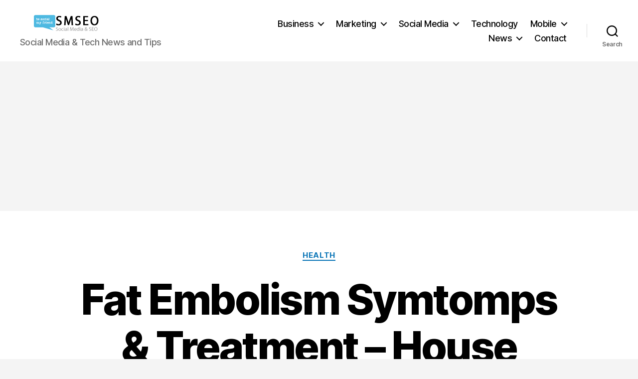

--- FILE ---
content_type: text/html; charset=UTF-8
request_url: https://socialmediaseo.net/2010/05/18/fat-embolism-symtomps-treatment/
body_size: 12443
content:
<!DOCTYPE html>

<html class="no-js" lang="en-US" prefix="og: https://ogp.me/ns#">

	<head>

		<meta charset="UTF-8">
		<meta name="viewport" content="width=device-width, initial-scale=1.0" >

		<link rel="profile" href="https://gmpg.org/xfn/11">

		
<!-- Search Engine Optimization by Rank Math PRO - https://rankmath.com/ -->
<link media="all" href="https://socialmediaseo.net/wp-content/cache/autoptimize/css/autoptimize_3a78c18b27a1e413d3618e9383499089.css" rel="stylesheet"><link media="print" href="https://socialmediaseo.net/wp-content/cache/autoptimize/css/autoptimize_f8b91b0e60520b6787c8a6b117d6f2d2.css" rel="stylesheet"><title>Fat Embolism Symtomps &amp; Treatment - House Finale Season | SMSEO</title>
<meta name="description" content="Fat Embolism Symtomps - Fat embolism is an unexplained term mention in the final season of House TV Show. Before we talk about fat embolism symtomps, lets"/>
<meta name="robots" content="follow, index, max-snippet:-1, max-video-preview:-1, max-image-preview:large"/>
<link rel="canonical" href="https://socialmediaseo.net/2010/05/18/fat-embolism-symtomps-treatment/" />
<meta property="og:locale" content="en_US" />
<meta property="og:type" content="article" />
<meta property="og:title" content="Fat Embolism Symtomps &amp; Treatment - House Finale Season | SMSEO" />
<meta property="og:description" content="Fat Embolism Symtomps - Fat embolism is an unexplained term mention in the final season of House TV Show. Before we talk about fat embolism symtomps, lets" />
<meta property="og:url" content="https://socialmediaseo.net/2010/05/18/fat-embolism-symtomps-treatment/" />
<meta property="og:site_name" content="Social Media SEO" />
<meta property="article:publisher" content="https://www.facebook.com/Social.Media.SEO.Blog/" />
<meta property="article:tag" content="tv" />
<meta property="article:section" content="Health" />
<meta property="og:updated_time" content="2019-02-19T20:43:58-05:00" />
<meta property="og:image" content="https://socialmediaseo.net/wp-content/uploads/2010/05/Fat-embolism-information-300x225.jpg" />
<meta property="og:image:secure_url" content="https://socialmediaseo.net/wp-content/uploads/2010/05/Fat-embolism-information-300x225.jpg" />
<meta property="og:image:alt" content="Fat Embolism Symtomps &amp; Treatment &#8211; House Finale Season" />
<meta property="article:published_time" content="2010-05-18T08:13:19-04:00" />
<meta property="article:modified_time" content="2019-02-19T20:43:58-05:00" />
<meta name="twitter:card" content="summary_large_image" />
<meta name="twitter:title" content="Fat Embolism Symtomps &amp; Treatment - House Finale Season | SMSEO" />
<meta name="twitter:description" content="Fat Embolism Symtomps - Fat embolism is an unexplained term mention in the final season of House TV Show. Before we talk about fat embolism symtomps, lets" />
<meta name="twitter:site" content="@SocialMedia_SEO" />
<meta name="twitter:creator" content="@SocialMedia_SEO" />
<meta name="twitter:image" content="https://socialmediaseo.net/wp-content/uploads/2010/05/Fat-embolism-information-300x225.jpg" />
<meta name="twitter:label1" content="Written by" />
<meta name="twitter:data1" content="SMSEO" />
<meta name="twitter:label2" content="Time to read" />
<meta name="twitter:data2" content="1 minute" />
<script type="application/ld+json" class="rank-math-schema-pro">{"@context":"https://schema.org","@graph":[{"@type":["NewsMediaOrganization","Organization"],"@id":"https://socialmediaseo.net/#organization","name":"Social Media &amp; SEO News","url":"https://socialmediaseo.net","sameAs":["https://www.facebook.com/Social.Media.SEO.Blog/","https://twitter.com/SocialMedia_SEO"],"logo":{"@type":"ImageObject","@id":"https://socialmediaseo.net/#logo","url":"https://socialmediaseo.net/wp-content/uploads/2018/01/social-media-seo-logo-amp.png","contentUrl":"https://socialmediaseo.net/wp-content/uploads/2018/01/social-media-seo-logo-amp.png","caption":"Social Media SEO","inLanguage":"en-US","width":"190","height":"36"}},{"@type":"WebSite","@id":"https://socialmediaseo.net/#website","url":"https://socialmediaseo.net","name":"Social Media SEO","publisher":{"@id":"https://socialmediaseo.net/#organization"},"inLanguage":"en-US"},{"@type":"ImageObject","@id":"https://socialmediaseo.net/wp-content/uploads/2010/05/Fat-embolism-information-300x225.jpg","url":"https://socialmediaseo.net/wp-content/uploads/2010/05/Fat-embolism-information-300x225.jpg","width":"200","height":"200","inLanguage":"en-US"},{"@type":"WebPage","@id":"https://socialmediaseo.net/2010/05/18/fat-embolism-symtomps-treatment/#webpage","url":"https://socialmediaseo.net/2010/05/18/fat-embolism-symtomps-treatment/","name":"Fat Embolism Symtomps &amp; Treatment - House Finale Season | SMSEO","datePublished":"2010-05-18T08:13:19-04:00","dateModified":"2019-02-19T20:43:58-05:00","isPartOf":{"@id":"https://socialmediaseo.net/#website"},"primaryImageOfPage":{"@id":"https://socialmediaseo.net/wp-content/uploads/2010/05/Fat-embolism-information-300x225.jpg"},"inLanguage":"en-US"},{"@type":"Person","@id":"https://socialmediaseo.net/author/reil86/","name":"SMSEO","url":"https://socialmediaseo.net/author/reil86/","image":{"@type":"ImageObject","@id":"https://secure.gravatar.com/avatar/ae49b4772de3e6a8dd592ae35bca5aaf?s=96&amp;d=retro&amp;r=g","url":"https://secure.gravatar.com/avatar/ae49b4772de3e6a8dd592ae35bca5aaf?s=96&amp;d=retro&amp;r=g","caption":"SMSEO","inLanguage":"en-US"},"sameAs":["https://socialmediaseo.net"],"worksFor":{"@id":"https://socialmediaseo.net/#organization"}},{"@type":"NewsArticle","headline":"Fat Embolism Symtomps &amp; Treatment - House Finale Season | SMSEO","datePublished":"2010-05-18T08:13:19-04:00","dateModified":"2019-02-19T20:43:58-05:00","author":{"@id":"https://socialmediaseo.net/author/reil86/","name":"SMSEO"},"publisher":{"@id":"https://socialmediaseo.net/#organization"},"description":"Fat Embolism Symtomps - Fat embolism is an unexplained term mention in the final season of House TV Show. Before we talk about fat embolism symtomps, lets","copyrightYear":"2019","copyrightHolder":{"@id":"https://socialmediaseo.net/#organization"},"name":"Fat Embolism Symtomps &amp; Treatment - House Finale Season | SMSEO","@id":"https://socialmediaseo.net/2010/05/18/fat-embolism-symtomps-treatment/#richSnippet","isPartOf":{"@id":"https://socialmediaseo.net/2010/05/18/fat-embolism-symtomps-treatment/#webpage"},"image":{"@id":"https://socialmediaseo.net/wp-content/uploads/2010/05/Fat-embolism-information-300x225.jpg"},"inLanguage":"en-US","mainEntityOfPage":{"@id":"https://socialmediaseo.net/2010/05/18/fat-embolism-symtomps-treatment/#webpage"}}]}</script>
<!-- /Rank Math WordPress SEO plugin -->

<link rel="amphtml" href="https://socialmediaseo.net/2010/05/18/fat-embolism-symtomps-treatment/amp/" /><meta name="generator" content="AMP for WP 1.0.94"/><link href='https://fonts.gstatic.com' crossorigin='anonymous' rel='preconnect' />
<link href='https://ajax.googleapis.com' rel='preconnect' />
<link href='https://fonts.googleapis.com' rel='preconnect' />
<link rel="alternate" type="application/rss+xml" title="Social Media SEO &raquo; Feed" href="https://socialmediaseo.net/feed/" />
<link rel="alternate" type="application/rss+xml" title="Social Media SEO &raquo; Comments Feed" href="https://socialmediaseo.net/comments/feed/" />
<link rel="alternate" type="application/rss+xml" title="Social Media SEO &raquo; Fat Embolism Symtomps &amp; Treatment &#8211; House Finale Season Comments Feed" href="https://socialmediaseo.net/2010/05/18/fat-embolism-symtomps-treatment/feed/" />
		<!-- This site uses the Google Analytics by MonsterInsights plugin v8.26.0 - Using Analytics tracking - https://www.monsterinsights.com/ -->
							<script src="//www.googletagmanager.com/gtag/js?id=G-PN0ZQPL2EM"  data-cfasync="false" data-wpfc-render="false" async></script>
			<script data-cfasync="false" data-wpfc-render="false">
				var mi_version = '8.26.0';
				var mi_track_user = true;
				var mi_no_track_reason = '';
								var MonsterInsightsDefaultLocations = {"page_location":"https:\/\/socialmediaseo.net\/2010\/05\/18\/fat-embolism-symtomps-treatment\/"};
				if ( typeof MonsterInsightsPrivacyGuardFilter === 'function' ) {
					var MonsterInsightsLocations = (typeof MonsterInsightsExcludeQuery === 'object') ? MonsterInsightsPrivacyGuardFilter( MonsterInsightsExcludeQuery ) : MonsterInsightsPrivacyGuardFilter( MonsterInsightsDefaultLocations );
				} else {
					var MonsterInsightsLocations = (typeof MonsterInsightsExcludeQuery === 'object') ? MonsterInsightsExcludeQuery : MonsterInsightsDefaultLocations;
				}

								var disableStrs = [
										'ga-disable-G-PN0ZQPL2EM',
									];

				/* Function to detect opted out users */
				function __gtagTrackerIsOptedOut() {
					for (var index = 0; index < disableStrs.length; index++) {
						if (document.cookie.indexOf(disableStrs[index] + '=true') > -1) {
							return true;
						}
					}

					return false;
				}

				/* Disable tracking if the opt-out cookie exists. */
				if (__gtagTrackerIsOptedOut()) {
					for (var index = 0; index < disableStrs.length; index++) {
						window[disableStrs[index]] = true;
					}
				}

				/* Opt-out function */
				function __gtagTrackerOptout() {
					for (var index = 0; index < disableStrs.length; index++) {
						document.cookie = disableStrs[index] + '=true; expires=Thu, 31 Dec 2099 23:59:59 UTC; path=/';
						window[disableStrs[index]] = true;
					}
				}

				if ('undefined' === typeof gaOptout) {
					function gaOptout() {
						__gtagTrackerOptout();
					}
				}
								window.dataLayer = window.dataLayer || [];

				window.MonsterInsightsDualTracker = {
					helpers: {},
					trackers: {},
				};
				if (mi_track_user) {
					function __gtagDataLayer() {
						dataLayer.push(arguments);
					}

					function __gtagTracker(type, name, parameters) {
						if (!parameters) {
							parameters = {};
						}

						if (parameters.send_to) {
							__gtagDataLayer.apply(null, arguments);
							return;
						}

						if (type === 'event') {
														parameters.send_to = monsterinsights_frontend.v4_id;
							var hookName = name;
							if (typeof parameters['event_category'] !== 'undefined') {
								hookName = parameters['event_category'] + ':' + name;
							}

							if (typeof MonsterInsightsDualTracker.trackers[hookName] !== 'undefined') {
								MonsterInsightsDualTracker.trackers[hookName](parameters);
							} else {
								__gtagDataLayer('event', name, parameters);
							}
							
						} else {
							__gtagDataLayer.apply(null, arguments);
						}
					}

					__gtagTracker('js', new Date());
					__gtagTracker('set', {
						'developer_id.dZGIzZG': true,
											});
					if ( MonsterInsightsLocations.page_location ) {
						__gtagTracker('set', MonsterInsightsLocations);
					}
										__gtagTracker('config', 'G-PN0ZQPL2EM', {"allow_anchor":"true","forceSSL":"true","link_attribution":"true","page_path":location.pathname + location.search + location.hash} );
															window.gtag = __gtagTracker;										(function () {
						/* https://developers.google.com/analytics/devguides/collection/analyticsjs/ */
						/* ga and __gaTracker compatibility shim. */
						var noopfn = function () {
							return null;
						};
						var newtracker = function () {
							return new Tracker();
						};
						var Tracker = function () {
							return null;
						};
						var p = Tracker.prototype;
						p.get = noopfn;
						p.set = noopfn;
						p.send = function () {
							var args = Array.prototype.slice.call(arguments);
							args.unshift('send');
							__gaTracker.apply(null, args);
						};
						var __gaTracker = function () {
							var len = arguments.length;
							if (len === 0) {
								return;
							}
							var f = arguments[len - 1];
							if (typeof f !== 'object' || f === null || typeof f.hitCallback !== 'function') {
								if ('send' === arguments[0]) {
									var hitConverted, hitObject = false, action;
									if ('event' === arguments[1]) {
										if ('undefined' !== typeof arguments[3]) {
											hitObject = {
												'eventAction': arguments[3],
												'eventCategory': arguments[2],
												'eventLabel': arguments[4],
												'value': arguments[5] ? arguments[5] : 1,
											}
										}
									}
									if ('pageview' === arguments[1]) {
										if ('undefined' !== typeof arguments[2]) {
											hitObject = {
												'eventAction': 'page_view',
												'page_path': arguments[2],
											}
										}
									}
									if (typeof arguments[2] === 'object') {
										hitObject = arguments[2];
									}
									if (typeof arguments[5] === 'object') {
										Object.assign(hitObject, arguments[5]);
									}
									if ('undefined' !== typeof arguments[1].hitType) {
										hitObject = arguments[1];
										if ('pageview' === hitObject.hitType) {
											hitObject.eventAction = 'page_view';
										}
									}
									if (hitObject) {
										action = 'timing' === arguments[1].hitType ? 'timing_complete' : hitObject.eventAction;
										hitConverted = mapArgs(hitObject);
										__gtagTracker('event', action, hitConverted);
									}
								}
								return;
							}

							function mapArgs(args) {
								var arg, hit = {};
								var gaMap = {
									'eventCategory': 'event_category',
									'eventAction': 'event_action',
									'eventLabel': 'event_label',
									'eventValue': 'event_value',
									'nonInteraction': 'non_interaction',
									'timingCategory': 'event_category',
									'timingVar': 'name',
									'timingValue': 'value',
									'timingLabel': 'event_label',
									'page': 'page_path',
									'location': 'page_location',
									'title': 'page_title',
									'referrer' : 'page_referrer',
								};
								for (arg in args) {
																		if (!(!args.hasOwnProperty(arg) || !gaMap.hasOwnProperty(arg))) {
										hit[gaMap[arg]] = args[arg];
									} else {
										hit[arg] = args[arg];
									}
								}
								return hit;
							}

							try {
								f.hitCallback();
							} catch (ex) {
							}
						};
						__gaTracker.create = newtracker;
						__gaTracker.getByName = newtracker;
						__gaTracker.getAll = function () {
							return [];
						};
						__gaTracker.remove = noopfn;
						__gaTracker.loaded = true;
						window['__gaTracker'] = __gaTracker;
					})();
									} else {
										console.log("");
					(function () {
						function __gtagTracker() {
							return null;
						}

						window['__gtagTracker'] = __gtagTracker;
						window['gtag'] = __gtagTracker;
					})();
									}
			</script>
				<!-- / Google Analytics by MonsterInsights -->
		<script>
window._wpemojiSettings = {"baseUrl":"https:\/\/s.w.org\/images\/core\/emoji\/15.0.3\/72x72\/","ext":".png","svgUrl":"https:\/\/s.w.org\/images\/core\/emoji\/15.0.3\/svg\/","svgExt":".svg","source":{"concatemoji":"https:\/\/socialmediaseo.net\/wp-includes\/js\/wp-emoji-release.min.js?ver=6.5.2"}};
/*! This file is auto-generated */
!function(i,n){var o,s,e;function c(e){try{var t={supportTests:e,timestamp:(new Date).valueOf()};sessionStorage.setItem(o,JSON.stringify(t))}catch(e){}}function p(e,t,n){e.clearRect(0,0,e.canvas.width,e.canvas.height),e.fillText(t,0,0);var t=new Uint32Array(e.getImageData(0,0,e.canvas.width,e.canvas.height).data),r=(e.clearRect(0,0,e.canvas.width,e.canvas.height),e.fillText(n,0,0),new Uint32Array(e.getImageData(0,0,e.canvas.width,e.canvas.height).data));return t.every(function(e,t){return e===r[t]})}function u(e,t,n){switch(t){case"flag":return n(e,"\ud83c\udff3\ufe0f\u200d\u26a7\ufe0f","\ud83c\udff3\ufe0f\u200b\u26a7\ufe0f")?!1:!n(e,"\ud83c\uddfa\ud83c\uddf3","\ud83c\uddfa\u200b\ud83c\uddf3")&&!n(e,"\ud83c\udff4\udb40\udc67\udb40\udc62\udb40\udc65\udb40\udc6e\udb40\udc67\udb40\udc7f","\ud83c\udff4\u200b\udb40\udc67\u200b\udb40\udc62\u200b\udb40\udc65\u200b\udb40\udc6e\u200b\udb40\udc67\u200b\udb40\udc7f");case"emoji":return!n(e,"\ud83d\udc26\u200d\u2b1b","\ud83d\udc26\u200b\u2b1b")}return!1}function f(e,t,n){var r="undefined"!=typeof WorkerGlobalScope&&self instanceof WorkerGlobalScope?new OffscreenCanvas(300,150):i.createElement("canvas"),a=r.getContext("2d",{willReadFrequently:!0}),o=(a.textBaseline="top",a.font="600 32px Arial",{});return e.forEach(function(e){o[e]=t(a,e,n)}),o}function t(e){var t=i.createElement("script");t.src=e,t.defer=!0,i.head.appendChild(t)}"undefined"!=typeof Promise&&(o="wpEmojiSettingsSupports",s=["flag","emoji"],n.supports={everything:!0,everythingExceptFlag:!0},e=new Promise(function(e){i.addEventListener("DOMContentLoaded",e,{once:!0})}),new Promise(function(t){var n=function(){try{var e=JSON.parse(sessionStorage.getItem(o));if("object"==typeof e&&"number"==typeof e.timestamp&&(new Date).valueOf()<e.timestamp+604800&&"object"==typeof e.supportTests)return e.supportTests}catch(e){}return null}();if(!n){if("undefined"!=typeof Worker&&"undefined"!=typeof OffscreenCanvas&&"undefined"!=typeof URL&&URL.createObjectURL&&"undefined"!=typeof Blob)try{var e="postMessage("+f.toString()+"("+[JSON.stringify(s),u.toString(),p.toString()].join(",")+"));",r=new Blob([e],{type:"text/javascript"}),a=new Worker(URL.createObjectURL(r),{name:"wpTestEmojiSupports"});return void(a.onmessage=function(e){c(n=e.data),a.terminate(),t(n)})}catch(e){}c(n=f(s,u,p))}t(n)}).then(function(e){for(var t in e)n.supports[t]=e[t],n.supports.everything=n.supports.everything&&n.supports[t],"flag"!==t&&(n.supports.everythingExceptFlag=n.supports.everythingExceptFlag&&n.supports[t]);n.supports.everythingExceptFlag=n.supports.everythingExceptFlag&&!n.supports.flag,n.DOMReady=!1,n.readyCallback=function(){n.DOMReady=!0}}).then(function(){return e}).then(function(){var e;n.supports.everything||(n.readyCallback(),(e=n.source||{}).concatemoji?t(e.concatemoji):e.wpemoji&&e.twemoji&&(t(e.twemoji),t(e.wpemoji)))}))}((window,document),window._wpemojiSettings);
</script>











<script data-cfasync="false" data-wpfc-render="false" id='monsterinsights-frontend-script-js-extra'>var monsterinsights_frontend = {"js_events_tracking":"true","download_extensions":"doc,pdf,ppt,zip,xls,docx,pptx,xlsx","inbound_paths":"[{\"path\":\"\\\/go\\\/\",\"label\":\"affiliate\"},{\"path\":\"\\\/recommend\\\/\",\"label\":\"affiliate\"}]","home_url":"https:\/\/socialmediaseo.net","hash_tracking":"true","v4_id":"G-PN0ZQPL2EM"};</script>

<link rel="https://api.w.org/" href="https://socialmediaseo.net/wp-json/" /><link rel="alternate" type="application/json" href="https://socialmediaseo.net/wp-json/wp/v2/posts/14094" /><link rel="EditURI" type="application/rsd+xml" title="RSD" href="https://socialmediaseo.net/xmlrpc.php?rsd" />
<meta name="generator" content="WordPress 6.5.2" />
<link rel='shortlink' href='https://socialmediaseo.net/?p=14094' />
<link rel="alternate" type="application/json+oembed" href="https://socialmediaseo.net/wp-json/oembed/1.0/embed?url=https%3A%2F%2Fsocialmediaseo.net%2F2010%2F05%2F18%2Ffat-embolism-symtomps-treatment%2F" />
<link rel="alternate" type="text/xml+oembed" href="https://socialmediaseo.net/wp-json/oembed/1.0/embed?url=https%3A%2F%2Fsocialmediaseo.net%2F2010%2F05%2F18%2Ffat-embolism-symtomps-treatment%2F&#038;format=xml" />
	<script>document.documentElement.className = document.documentElement.className.replace( 'no-js', 'js' );</script>
	
	<link rel="icon" href="https://socialmediaseo.net/wp-content/uploads/2020/07/fb-profilepic-150x150.jpg" sizes="32x32" />
<link rel="icon" href="https://socialmediaseo.net/wp-content/uploads/2020/07/fb-profilepic.jpg" sizes="192x192" />
<link rel="apple-touch-icon" href="https://socialmediaseo.net/wp-content/uploads/2020/07/fb-profilepic.jpg" />
<meta name="msapplication-TileImage" content="https://socialmediaseo.net/wp-content/uploads/2020/07/fb-profilepic.jpg" />


	</head>

	<body class="post-template-default single single-post postid-14094 single-format-standard custom-background wp-custom-logo wp-embed-responsive singular enable-search-modal missing-post-thumbnail has-single-pagination showing-comments show-avatars footer-top-visible">

		<a class="skip-link screen-reader-text" href="#site-content">Skip to the content</a>
				<header id="site-header" class="header-footer-group" role="banner">

			<div class="header-inner section-inner">

				<div class="header-titles-wrapper">

					
						<button class="toggle search-toggle mobile-search-toggle" data-toggle-target=".search-modal" data-toggle-body-class="showing-search-modal" data-set-focus=".search-modal .search-field" aria-expanded="false">
							<span class="toggle-inner">
								<span class="toggle-icon">
									<svg class="svg-icon" aria-hidden="true" role="img" focusable="false" xmlns="http://www.w3.org/2000/svg" width="23" height="23" viewBox="0 0 23 23"><path d="M38.710696,48.0601792 L43,52.3494831 L41.3494831,54 L37.0601792,49.710696 C35.2632422,51.1481185 32.9839107,52.0076499 30.5038249,52.0076499 C24.7027226,52.0076499 20,47.3049272 20,41.5038249 C20,35.7027226 24.7027226,31 30.5038249,31 C36.3049272,31 41.0076499,35.7027226 41.0076499,41.5038249 C41.0076499,43.9839107 40.1481185,46.2632422 38.710696,48.0601792 Z M36.3875844,47.1716785 C37.8030221,45.7026647 38.6734666,43.7048964 38.6734666,41.5038249 C38.6734666,36.9918565 35.0157934,33.3341833 30.5038249,33.3341833 C25.9918565,33.3341833 22.3341833,36.9918565 22.3341833,41.5038249 C22.3341833,46.0157934 25.9918565,49.6734666 30.5038249,49.6734666 C32.7048964,49.6734666 34.7026647,48.8030221 36.1716785,47.3875844 C36.2023931,47.347638 36.2360451,47.3092237 36.2726343,47.2726343 C36.3092237,47.2360451 36.347638,47.2023931 36.3875844,47.1716785 Z" transform="translate(-20 -31)" /></svg>								</span>
								<span class="toggle-text">Search</span>
							</span>
						</button><!-- .search-toggle -->

					
					<div class="header-titles">

						<div class="site-logo faux-heading"><a href="https://socialmediaseo.net/" class="custom-logo-link" rel="home"><img width="190" height="36" src="https://socialmediaseo.net/wp-content/uploads/2018/01/social-media-seo-logo-amp.png" class="custom-logo" alt="social media seo logo" decoding="async" srcset="https://socialmediaseo.net/wp-content/uploads/2018/01/social-media-seo-logo-amp.png 190w, https://socialmediaseo.net/wp-content/uploads/2018/01/social-media-seo-logo-amp-150x28.png 150w" sizes="(max-width: 190px) 100vw, 190px" /></a><span class="screen-reader-text">Social Media SEO</span></div><div class="site-description">Social Media &amp; Tech News and Tips</div><!-- .site-description -->
					</div><!-- .header-titles -->

					<button class="toggle nav-toggle mobile-nav-toggle" data-toggle-target=".menu-modal"  data-toggle-body-class="showing-menu-modal" aria-expanded="false" data-set-focus=".close-nav-toggle">
						<span class="toggle-inner">
							<span class="toggle-icon">
								<svg class="svg-icon" aria-hidden="true" role="img" focusable="false" xmlns="http://www.w3.org/2000/svg" width="26" height="7" viewBox="0 0 26 7"><path fill-rule="evenodd" d="M332.5,45 C330.567003,45 329,43.4329966 329,41.5 C329,39.5670034 330.567003,38 332.5,38 C334.432997,38 336,39.5670034 336,41.5 C336,43.4329966 334.432997,45 332.5,45 Z M342,45 C340.067003,45 338.5,43.4329966 338.5,41.5 C338.5,39.5670034 340.067003,38 342,38 C343.932997,38 345.5,39.5670034 345.5,41.5 C345.5,43.4329966 343.932997,45 342,45 Z M351.5,45 C349.567003,45 348,43.4329966 348,41.5 C348,39.5670034 349.567003,38 351.5,38 C353.432997,38 355,39.5670034 355,41.5 C355,43.4329966 353.432997,45 351.5,45 Z" transform="translate(-329 -38)" /></svg>							</span>
							<span class="toggle-text">Menu</span>
						</span>
					</button><!-- .nav-toggle -->

				</div><!-- .header-titles-wrapper -->

				<div class="header-navigation-wrapper">

					
							<nav class="primary-menu-wrapper" aria-label="Horizontal" role="navigation">

								<ul class="primary-menu reset-list-style">

								<li id="menu-item-40023" class="menu-item menu-item-type-taxonomy menu-item-object-category menu-item-has-children menu-item-40023"><a href="https://socialmediaseo.net/category/business/">Business</a><span class="icon"></span>
<ul class="sub-menu">
	<li id="menu-item-40048" class="menu-item menu-item-type-taxonomy menu-item-object-category menu-item-40048"><a href="https://socialmediaseo.net/category/technology/websites-technology/">Websites</a></li>
	<li id="menu-item-40047" class="menu-item menu-item-type-taxonomy menu-item-object-category menu-item-40047"><a href="https://socialmediaseo.net/category/technology/security-technology/">Security</a></li>
</ul>
</li>
<li id="menu-item-40029" class="menu-item menu-item-type-taxonomy menu-item-object-category menu-item-has-children menu-item-40029"><a href="https://socialmediaseo.net/category/marketing/">Marketing</a><span class="icon"></span>
<ul class="sub-menu">
	<li id="menu-item-40030" class="menu-item menu-item-type-taxonomy menu-item-object-category menu-item-40030"><a href="https://socialmediaseo.net/category/marketing/search-engine-optimization/">Search Engine Optimization</a></li>
</ul>
</li>
<li id="menu-item-40031" class="menu-item menu-item-type-taxonomy menu-item-object-category menu-item-has-children menu-item-40031"><a href="https://socialmediaseo.net/category/social/">Social Media</a><span class="icon"></span>
<ul class="sub-menu">
	<li id="menu-item-40032" class="menu-item menu-item-type-taxonomy menu-item-object-category menu-item-40032"><a href="https://socialmediaseo.net/category/social/facebook/">Facebook</a></li>
	<li id="menu-item-40033" class="menu-item menu-item-type-taxonomy menu-item-object-category menu-item-40033"><a href="https://socialmediaseo.net/category/social/instagram-social/">Instagram</a></li>
	<li id="menu-item-40034" class="menu-item menu-item-type-taxonomy menu-item-object-category menu-item-40034"><a href="https://socialmediaseo.net/category/social/pinterest/">Pinterest</a></li>
	<li id="menu-item-40035" class="menu-item menu-item-type-taxonomy menu-item-object-category menu-item-40035"><a href="https://socialmediaseo.net/category/social/twitter/">Twitter</a></li>
	<li id="menu-item-40036" class="menu-item menu-item-type-taxonomy menu-item-object-category menu-item-40036"><a href="https://socialmediaseo.net/category/social/yelp-social/">Yelp</a></li>
	<li id="menu-item-40037" class="menu-item menu-item-type-taxonomy menu-item-object-category menu-item-40037"><a href="https://socialmediaseo.net/category/social/youtube-social-media/">YouTube</a></li>
</ul>
</li>
<li id="menu-item-40038" class="menu-item menu-item-type-taxonomy menu-item-object-category menu-item-40038"><a href="https://socialmediaseo.net/category/technology/">Technology</a></li>
<li id="menu-item-40040" class="menu-item menu-item-type-taxonomy menu-item-object-category menu-item-has-children menu-item-40040"><a href="https://socialmediaseo.net/category/technology/mobile-technology/">Mobile</a><span class="icon"></span>
<ul class="sub-menu">
	<li id="menu-item-40041" class="menu-item menu-item-type-taxonomy menu-item-object-category menu-item-40041"><a href="https://socialmediaseo.net/category/technology/mobile-technology/google-android/">Android</a></li>
	<li id="menu-item-40042" class="menu-item menu-item-type-taxonomy menu-item-object-category menu-item-40042"><a href="https://socialmediaseo.net/category/technology/mobile-technology/ipad/">iPad</a></li>
	<li id="menu-item-40043" class="menu-item menu-item-type-taxonomy menu-item-object-category menu-item-40043"><a href="https://socialmediaseo.net/category/technology/mobile-technology/iphone/">iPhone</a></li>
	<li id="menu-item-40044" class="menu-item menu-item-type-taxonomy menu-item-object-category menu-item-40044"><a href="https://socialmediaseo.net/category/technology/mobile-technology/mobile-phones-technology/">Mobile Phones</a></li>
	<li id="menu-item-40045" class="menu-item menu-item-type-taxonomy menu-item-object-category menu-item-40045"><a href="https://socialmediaseo.net/category/technology/mobile-technology/tablet/">Tablets</a></li>
</ul>
</li>
<li id="menu-item-40049" class="menu-item menu-item-type-taxonomy menu-item-object-category current-post-ancestor menu-item-has-children menu-item-40049"><a href="https://socialmediaseo.net/category/us-world/">News</a><span class="icon"></span>
<ul class="sub-menu">
	<li id="menu-item-40050" class="menu-item menu-item-type-taxonomy menu-item-object-category current-post-ancestor current-menu-parent current-post-parent menu-item-40050"><a href="https://socialmediaseo.net/category/us-world/health-us-world/">Health</a></li>
	<li id="menu-item-40051" class="menu-item menu-item-type-taxonomy menu-item-object-category menu-item-40051"><a href="https://socialmediaseo.net/category/us-world/news/">News</a></li>
	<li id="menu-item-40052" class="menu-item menu-item-type-taxonomy menu-item-object-category menu-item-40052"><a href="https://socialmediaseo.net/category/us-world/politics/">Politics</a></li>
	<li id="menu-item-40053" class="menu-item menu-item-type-taxonomy menu-item-object-category menu-item-40053"><a href="https://socialmediaseo.net/category/wtf/">WTF</a></li>
</ul>
</li>
<li id="menu-item-42788" class="menu-item menu-item-type-post_type menu-item-object-page menu-item-42788"><a href="https://socialmediaseo.net/contact/">Contact</a></li>

								</ul>

							</nav><!-- .primary-menu-wrapper -->

						
						<div class="header-toggles hide-no-js">

						
							<div class="toggle-wrapper search-toggle-wrapper">

								<button class="toggle search-toggle desktop-search-toggle" data-toggle-target=".search-modal" data-toggle-body-class="showing-search-modal" data-set-focus=".search-modal .search-field" aria-expanded="false">
									<span class="toggle-inner">
										<svg class="svg-icon" aria-hidden="true" role="img" focusable="false" xmlns="http://www.w3.org/2000/svg" width="23" height="23" viewBox="0 0 23 23"><path d="M38.710696,48.0601792 L43,52.3494831 L41.3494831,54 L37.0601792,49.710696 C35.2632422,51.1481185 32.9839107,52.0076499 30.5038249,52.0076499 C24.7027226,52.0076499 20,47.3049272 20,41.5038249 C20,35.7027226 24.7027226,31 30.5038249,31 C36.3049272,31 41.0076499,35.7027226 41.0076499,41.5038249 C41.0076499,43.9839107 40.1481185,46.2632422 38.710696,48.0601792 Z M36.3875844,47.1716785 C37.8030221,45.7026647 38.6734666,43.7048964 38.6734666,41.5038249 C38.6734666,36.9918565 35.0157934,33.3341833 30.5038249,33.3341833 C25.9918565,33.3341833 22.3341833,36.9918565 22.3341833,41.5038249 C22.3341833,46.0157934 25.9918565,49.6734666 30.5038249,49.6734666 C32.7048964,49.6734666 34.7026647,48.8030221 36.1716785,47.3875844 C36.2023931,47.347638 36.2360451,47.3092237 36.2726343,47.2726343 C36.3092237,47.2360451 36.347638,47.2023931 36.3875844,47.1716785 Z" transform="translate(-20 -31)" /></svg>										<span class="toggle-text">Search</span>
									</span>
								</button><!-- .search-toggle -->

							</div>

							
						</div><!-- .header-toggles -->
						
				</div><!-- .header-navigation-wrapper -->

			</div><!-- .header-inner -->

			<div class="search-modal cover-modal header-footer-group" data-modal-target-string=".search-modal" role="dialog" aria-modal="true" aria-label="Search">

	<div class="search-modal-inner modal-inner">

		<div class="section-inner">

			<form role="search" aria-label="Search for:" method="get" class="search-form" action="https://socialmediaseo.net/">
	<label for="search-form-1">
		<span class="screen-reader-text">
			Search for:		</span>
		<input type="search" id="search-form-1" class="search-field" placeholder="Search &hellip;" value="" name="s" />
	</label>
	<input type="submit" class="search-submit" value="Search" />
</form>

			<button class="toggle search-untoggle close-search-toggle fill-children-current-color" data-toggle-target=".search-modal" data-toggle-body-class="showing-search-modal" data-set-focus=".search-modal .search-field">
				<span class="screen-reader-text">
					Close search				</span>
				<svg class="svg-icon" aria-hidden="true" role="img" focusable="false" xmlns="http://www.w3.org/2000/svg" width="16" height="16" viewBox="0 0 16 16"><polygon fill="" fill-rule="evenodd" points="6.852 7.649 .399 1.195 1.445 .149 7.899 6.602 14.352 .149 15.399 1.195 8.945 7.649 15.399 14.102 14.352 15.149 7.899 8.695 1.445 15.149 .399 14.102" /></svg>			</button><!-- .search-toggle -->

		</div><!-- .section-inner -->

	</div><!-- .search-modal-inner -->

</div><!-- .menu-modal -->

		</header><!-- #site-header -->

		
<div class="menu-modal cover-modal header-footer-group" data-modal-target-string=".menu-modal">

	<div class="menu-modal-inner modal-inner">

		<div class="menu-wrapper section-inner">

			<div class="menu-top">

				<button class="toggle close-nav-toggle fill-children-current-color" data-toggle-target=".menu-modal" data-toggle-body-class="showing-menu-modal" data-set-focus=".menu-modal">
					<span class="toggle-text">Close Menu</span>
					<svg class="svg-icon" aria-hidden="true" role="img" focusable="false" xmlns="http://www.w3.org/2000/svg" width="16" height="16" viewBox="0 0 16 16"><polygon fill="" fill-rule="evenodd" points="6.852 7.649 .399 1.195 1.445 .149 7.899 6.602 14.352 .149 15.399 1.195 8.945 7.649 15.399 14.102 14.352 15.149 7.899 8.695 1.445 15.149 .399 14.102" /></svg>				</button><!-- .nav-toggle -->

				
					<nav class="mobile-menu" aria-label="Mobile">

						<ul class="modal-menu reset-list-style">

						<li class="menu-item menu-item-type-taxonomy menu-item-object-category menu-item-has-children menu-item-40023"><div class="ancestor-wrapper"><a href="https://socialmediaseo.net/category/business/">Business</a><button class="toggle sub-menu-toggle fill-children-current-color" data-toggle-target=".menu-modal .menu-item-40023 > .sub-menu" data-toggle-type="slidetoggle" data-toggle-duration="250" aria-expanded="false"><span class="screen-reader-text">Show sub menu</span><svg class="svg-icon" aria-hidden="true" role="img" focusable="false" xmlns="http://www.w3.org/2000/svg" width="20" height="12" viewBox="0 0 20 12"><polygon fill="" fill-rule="evenodd" points="1319.899 365.778 1327.678 358 1329.799 360.121 1319.899 370.021 1310 360.121 1312.121 358" transform="translate(-1310 -358)" /></svg></button></div><!-- .ancestor-wrapper -->
<ul class="sub-menu">
	<li class="menu-item menu-item-type-taxonomy menu-item-object-category menu-item-40048"><div class="ancestor-wrapper"><a href="https://socialmediaseo.net/category/technology/websites-technology/">Websites</a></div><!-- .ancestor-wrapper --></li>
	<li class="menu-item menu-item-type-taxonomy menu-item-object-category menu-item-40047"><div class="ancestor-wrapper"><a href="https://socialmediaseo.net/category/technology/security-technology/">Security</a></div><!-- .ancestor-wrapper --></li>
</ul>
</li>
<li class="menu-item menu-item-type-taxonomy menu-item-object-category menu-item-has-children menu-item-40029"><div class="ancestor-wrapper"><a href="https://socialmediaseo.net/category/marketing/">Marketing</a><button class="toggle sub-menu-toggle fill-children-current-color" data-toggle-target=".menu-modal .menu-item-40029 > .sub-menu" data-toggle-type="slidetoggle" data-toggle-duration="250" aria-expanded="false"><span class="screen-reader-text">Show sub menu</span><svg class="svg-icon" aria-hidden="true" role="img" focusable="false" xmlns="http://www.w3.org/2000/svg" width="20" height="12" viewBox="0 0 20 12"><polygon fill="" fill-rule="evenodd" points="1319.899 365.778 1327.678 358 1329.799 360.121 1319.899 370.021 1310 360.121 1312.121 358" transform="translate(-1310 -358)" /></svg></button></div><!-- .ancestor-wrapper -->
<ul class="sub-menu">
	<li class="menu-item menu-item-type-taxonomy menu-item-object-category menu-item-40030"><div class="ancestor-wrapper"><a href="https://socialmediaseo.net/category/marketing/search-engine-optimization/">Search Engine Optimization</a></div><!-- .ancestor-wrapper --></li>
</ul>
</li>
<li class="menu-item menu-item-type-taxonomy menu-item-object-category menu-item-has-children menu-item-40031"><div class="ancestor-wrapper"><a href="https://socialmediaseo.net/category/social/">Social Media</a><button class="toggle sub-menu-toggle fill-children-current-color" data-toggle-target=".menu-modal .menu-item-40031 > .sub-menu" data-toggle-type="slidetoggle" data-toggle-duration="250" aria-expanded="false"><span class="screen-reader-text">Show sub menu</span><svg class="svg-icon" aria-hidden="true" role="img" focusable="false" xmlns="http://www.w3.org/2000/svg" width="20" height="12" viewBox="0 0 20 12"><polygon fill="" fill-rule="evenodd" points="1319.899 365.778 1327.678 358 1329.799 360.121 1319.899 370.021 1310 360.121 1312.121 358" transform="translate(-1310 -358)" /></svg></button></div><!-- .ancestor-wrapper -->
<ul class="sub-menu">
	<li class="menu-item menu-item-type-taxonomy menu-item-object-category menu-item-40032"><div class="ancestor-wrapper"><a href="https://socialmediaseo.net/category/social/facebook/">Facebook</a></div><!-- .ancestor-wrapper --></li>
	<li class="menu-item menu-item-type-taxonomy menu-item-object-category menu-item-40033"><div class="ancestor-wrapper"><a href="https://socialmediaseo.net/category/social/instagram-social/">Instagram</a></div><!-- .ancestor-wrapper --></li>
	<li class="menu-item menu-item-type-taxonomy menu-item-object-category menu-item-40034"><div class="ancestor-wrapper"><a href="https://socialmediaseo.net/category/social/pinterest/">Pinterest</a></div><!-- .ancestor-wrapper --></li>
	<li class="menu-item menu-item-type-taxonomy menu-item-object-category menu-item-40035"><div class="ancestor-wrapper"><a href="https://socialmediaseo.net/category/social/twitter/">Twitter</a></div><!-- .ancestor-wrapper --></li>
	<li class="menu-item menu-item-type-taxonomy menu-item-object-category menu-item-40036"><div class="ancestor-wrapper"><a href="https://socialmediaseo.net/category/social/yelp-social/">Yelp</a></div><!-- .ancestor-wrapper --></li>
	<li class="menu-item menu-item-type-taxonomy menu-item-object-category menu-item-40037"><div class="ancestor-wrapper"><a href="https://socialmediaseo.net/category/social/youtube-social-media/">YouTube</a></div><!-- .ancestor-wrapper --></li>
</ul>
</li>
<li class="menu-item menu-item-type-taxonomy menu-item-object-category menu-item-40038"><div class="ancestor-wrapper"><a href="https://socialmediaseo.net/category/technology/">Technology</a></div><!-- .ancestor-wrapper --></li>
<li class="menu-item menu-item-type-taxonomy menu-item-object-category menu-item-has-children menu-item-40040"><div class="ancestor-wrapper"><a href="https://socialmediaseo.net/category/technology/mobile-technology/">Mobile</a><button class="toggle sub-menu-toggle fill-children-current-color" data-toggle-target=".menu-modal .menu-item-40040 > .sub-menu" data-toggle-type="slidetoggle" data-toggle-duration="250" aria-expanded="false"><span class="screen-reader-text">Show sub menu</span><svg class="svg-icon" aria-hidden="true" role="img" focusable="false" xmlns="http://www.w3.org/2000/svg" width="20" height="12" viewBox="0 0 20 12"><polygon fill="" fill-rule="evenodd" points="1319.899 365.778 1327.678 358 1329.799 360.121 1319.899 370.021 1310 360.121 1312.121 358" transform="translate(-1310 -358)" /></svg></button></div><!-- .ancestor-wrapper -->
<ul class="sub-menu">
	<li class="menu-item menu-item-type-taxonomy menu-item-object-category menu-item-40041"><div class="ancestor-wrapper"><a href="https://socialmediaseo.net/category/technology/mobile-technology/google-android/">Android</a></div><!-- .ancestor-wrapper --></li>
	<li class="menu-item menu-item-type-taxonomy menu-item-object-category menu-item-40042"><div class="ancestor-wrapper"><a href="https://socialmediaseo.net/category/technology/mobile-technology/ipad/">iPad</a></div><!-- .ancestor-wrapper --></li>
	<li class="menu-item menu-item-type-taxonomy menu-item-object-category menu-item-40043"><div class="ancestor-wrapper"><a href="https://socialmediaseo.net/category/technology/mobile-technology/iphone/">iPhone</a></div><!-- .ancestor-wrapper --></li>
	<li class="menu-item menu-item-type-taxonomy menu-item-object-category menu-item-40044"><div class="ancestor-wrapper"><a href="https://socialmediaseo.net/category/technology/mobile-technology/mobile-phones-technology/">Mobile Phones</a></div><!-- .ancestor-wrapper --></li>
	<li class="menu-item menu-item-type-taxonomy menu-item-object-category menu-item-40045"><div class="ancestor-wrapper"><a href="https://socialmediaseo.net/category/technology/mobile-technology/tablet/">Tablets</a></div><!-- .ancestor-wrapper --></li>
</ul>
</li>
<li class="menu-item menu-item-type-taxonomy menu-item-object-category current-post-ancestor menu-item-has-children menu-item-40049"><div class="ancestor-wrapper"><a href="https://socialmediaseo.net/category/us-world/">News</a><button class="toggle sub-menu-toggle fill-children-current-color" data-toggle-target=".menu-modal .menu-item-40049 > .sub-menu" data-toggle-type="slidetoggle" data-toggle-duration="250" aria-expanded="false"><span class="screen-reader-text">Show sub menu</span><svg class="svg-icon" aria-hidden="true" role="img" focusable="false" xmlns="http://www.w3.org/2000/svg" width="20" height="12" viewBox="0 0 20 12"><polygon fill="" fill-rule="evenodd" points="1319.899 365.778 1327.678 358 1329.799 360.121 1319.899 370.021 1310 360.121 1312.121 358" transform="translate(-1310 -358)" /></svg></button></div><!-- .ancestor-wrapper -->
<ul class="sub-menu">
	<li class="menu-item menu-item-type-taxonomy menu-item-object-category current-post-ancestor current-menu-parent current-post-parent menu-item-40050"><div class="ancestor-wrapper"><a href="https://socialmediaseo.net/category/us-world/health-us-world/">Health</a></div><!-- .ancestor-wrapper --></li>
	<li class="menu-item menu-item-type-taxonomy menu-item-object-category menu-item-40051"><div class="ancestor-wrapper"><a href="https://socialmediaseo.net/category/us-world/news/">News</a></div><!-- .ancestor-wrapper --></li>
	<li class="menu-item menu-item-type-taxonomy menu-item-object-category menu-item-40052"><div class="ancestor-wrapper"><a href="https://socialmediaseo.net/category/us-world/politics/">Politics</a></div><!-- .ancestor-wrapper --></li>
	<li class="menu-item menu-item-type-taxonomy menu-item-object-category menu-item-40053"><div class="ancestor-wrapper"><a href="https://socialmediaseo.net/category/wtf/">WTF</a></div><!-- .ancestor-wrapper --></li>
</ul>
</li>
<li class="menu-item menu-item-type-post_type menu-item-object-page menu-item-42788"><div class="ancestor-wrapper"><a href="https://socialmediaseo.net/contact/">Contact</a></div><!-- .ancestor-wrapper --></li>

						</ul>

					</nav>

					
			</div><!-- .menu-top -->

			<div class="menu-bottom">

				
			</div><!-- .menu-bottom -->

		</div><!-- .menu-wrapper -->

	</div><!-- .menu-modal-inner -->

</div><!-- .menu-modal -->

<main id="site-content">

	
<article class="post-14094 post type-post status-publish format-standard hentry category-health-us-world tag-tv" id="post-14094">

	
<header class="entry-header has-text-align-center header-footer-group">

	<div class="entry-header-inner section-inner medium">

		
			<div class="entry-categories">
				<span class="screen-reader-text">
					Categories				</span>
				<div class="entry-categories-inner">
					<a href="https://socialmediaseo.net/category/us-world/health-us-world/" rel="category tag">Health</a>				</div><!-- .entry-categories-inner -->
			</div><!-- .entry-categories -->

			<h1 class="entry-title">Fat Embolism Symtomps &amp; Treatment &#8211; House Finale Season</h1>
		<div class="post-meta-wrapper post-meta-single post-meta-single-top">

			<ul class="post-meta">

									<li class="post-author meta-wrapper">
						<span class="meta-icon">
							<span class="screen-reader-text">
								Post author							</span>
							<svg class="svg-icon" aria-hidden="true" role="img" focusable="false" xmlns="http://www.w3.org/2000/svg" width="18" height="20" viewBox="0 0 18 20"><path fill="" d="M18,19 C18,19.5522847 17.5522847,20 17,20 C16.4477153,20 16,19.5522847 16,19 L16,17 C16,15.3431458 14.6568542,14 13,14 L5,14 C3.34314575,14 2,15.3431458 2,17 L2,19 C2,19.5522847 1.55228475,20 1,20 C0.44771525,20 0,19.5522847 0,19 L0,17 C0,14.2385763 2.23857625,12 5,12 L13,12 C15.7614237,12 18,14.2385763 18,17 L18,19 Z M9,10 C6.23857625,10 4,7.76142375 4,5 C4,2.23857625 6.23857625,0 9,0 C11.7614237,0 14,2.23857625 14,5 C14,7.76142375 11.7614237,10 9,10 Z M9,8 C10.6568542,8 12,6.65685425 12,5 C12,3.34314575 10.6568542,2 9,2 C7.34314575,2 6,3.34314575 6,5 C6,6.65685425 7.34314575,8 9,8 Z" /></svg>						</span>
						<span class="meta-text">
							By <a href="https://socialmediaseo.net/author/reil86/">SMSEO</a>						</span>
					</li>
										<li class="post-date meta-wrapper">
						<span class="meta-icon">
							<span class="screen-reader-text">
								Post date							</span>
							<svg class="svg-icon" aria-hidden="true" role="img" focusable="false" xmlns="http://www.w3.org/2000/svg" width="18" height="19" viewBox="0 0 18 19"><path fill="" d="M4.60069444,4.09375 L3.25,4.09375 C2.47334957,4.09375 1.84375,4.72334957 1.84375,5.5 L1.84375,7.26736111 L16.15625,7.26736111 L16.15625,5.5 C16.15625,4.72334957 15.5266504,4.09375 14.75,4.09375 L13.3993056,4.09375 L13.3993056,4.55555556 C13.3993056,5.02154581 13.0215458,5.39930556 12.5555556,5.39930556 C12.0895653,5.39930556 11.7118056,5.02154581 11.7118056,4.55555556 L11.7118056,4.09375 L6.28819444,4.09375 L6.28819444,4.55555556 C6.28819444,5.02154581 5.9104347,5.39930556 5.44444444,5.39930556 C4.97845419,5.39930556 4.60069444,5.02154581 4.60069444,4.55555556 L4.60069444,4.09375 Z M6.28819444,2.40625 L11.7118056,2.40625 L11.7118056,1 C11.7118056,0.534009742 12.0895653,0.15625 12.5555556,0.15625 C13.0215458,0.15625 13.3993056,0.534009742 13.3993056,1 L13.3993056,2.40625 L14.75,2.40625 C16.4586309,2.40625 17.84375,3.79136906 17.84375,5.5 L17.84375,15.875 C17.84375,17.5836309 16.4586309,18.96875 14.75,18.96875 L3.25,18.96875 C1.54136906,18.96875 0.15625,17.5836309 0.15625,15.875 L0.15625,5.5 C0.15625,3.79136906 1.54136906,2.40625 3.25,2.40625 L4.60069444,2.40625 L4.60069444,1 C4.60069444,0.534009742 4.97845419,0.15625 5.44444444,0.15625 C5.9104347,0.15625 6.28819444,0.534009742 6.28819444,1 L6.28819444,2.40625 Z M1.84375,8.95486111 L1.84375,15.875 C1.84375,16.6516504 2.47334957,17.28125 3.25,17.28125 L14.75,17.28125 C15.5266504,17.28125 16.15625,16.6516504 16.15625,15.875 L16.15625,8.95486111 L1.84375,8.95486111 Z" /></svg>						</span>
						<span class="meta-text">
							<a href="https://socialmediaseo.net/2010/05/18/fat-embolism-symtomps-treatment/">May 18, 2010</a>
						</span>
					</li>
										<li class="post-comment-link meta-wrapper">
						<span class="meta-icon">
							<svg class="svg-icon" aria-hidden="true" role="img" focusable="false" xmlns="http://www.w3.org/2000/svg" width="19" height="19" viewBox="0 0 19 19"><path d="M9.43016863,13.2235931 C9.58624731,13.094699 9.7823475,13.0241935 9.98476849,13.0241935 L15.0564516,13.0241935 C15.8581553,13.0241935 16.5080645,12.3742843 16.5080645,11.5725806 L16.5080645,3.44354839 C16.5080645,2.64184472 15.8581553,1.99193548 15.0564516,1.99193548 L3.44354839,1.99193548 C2.64184472,1.99193548 1.99193548,2.64184472 1.99193548,3.44354839 L1.99193548,11.5725806 C1.99193548,12.3742843 2.64184472,13.0241935 3.44354839,13.0241935 L5.76612903,13.0241935 C6.24715123,13.0241935 6.63709677,13.4141391 6.63709677,13.8951613 L6.63709677,15.5301903 L9.43016863,13.2235931 Z M3.44354839,14.766129 C1.67980032,14.766129 0.25,13.3363287 0.25,11.5725806 L0.25,3.44354839 C0.25,1.67980032 1.67980032,0.25 3.44354839,0.25 L15.0564516,0.25 C16.8201997,0.25 18.25,1.67980032 18.25,3.44354839 L18.25,11.5725806 C18.25,13.3363287 16.8201997,14.766129 15.0564516,14.766129 L10.2979143,14.766129 L6.32072889,18.0506004 C5.75274472,18.5196577 4.89516129,18.1156602 4.89516129,17.3790323 L4.89516129,14.766129 L3.44354839,14.766129 Z" /></svg>						</span>
						<span class="meta-text">
							<a href="https://socialmediaseo.net/2010/05/18/fat-embolism-symtomps-treatment/#respond">No Comments<span class="screen-reader-text"> on Fat Embolism Symtomps &amp; Treatment &#8211; House Finale Season</span></a>						</span>
					</li>
					
			</ul><!-- .post-meta -->

		</div><!-- .post-meta-wrapper -->

		
	</div><!-- .entry-header-inner -->

</header><!-- .entry-header -->

	<div class="post-inner thin ">

		<div class="entry-content">

			<figure id="attachment_14095" aria-describedby="caption-attachment-14095" style="width: 300px" class="wp-caption alignright"><img fetchpriority="high" decoding="async" class="size-medium wp-image-14095" src="https://socialmediaseo.net/wp-content/uploads/2010/05/Fat-embolism-information-300x225.jpg" alt="fat embolism information" width="300" height="225" title="Fat Embolism Symtomps &amp;Amp; Treatment - House Finale Season 1"><figcaption id="caption-attachment-14095" class="wp-caption-text">Fat embolism information</figcaption></figure>
<p><strong>Fat Embolism Symtomps</strong> &#8211; Fat embolism is an unexplained term mention in the final season of House TV Show. Before we talk about fat embolism symtomps, lets find out what fat embolism is. We have collect some information from wikipedia and FreeMD about fat embolism,  according to the website about Fat Embolism</p><div class='code-block code-block-1' style='margin: 8px auto; text-align: center; display: block; clear: both;'>
<script async src="https://pagead2.googlesyndication.com/pagead/js/adsbygoogle.js"></script>
<!-- SMSEO_Article_Top_Responsive -->
<ins class="adsbygoogle"
     style="display:block"
     data-ad-client="ca-pub-6726154997339882"
     data-ad-slot="5317320114"
     data-ad-format="auto"
     data-full-width-responsive="true"></ins>
<script>
     (adsbygoogle = window.adsbygoogle || []).push({});
</script></div>

<blockquote><p>A fat embolism is a large fat droplet that enters the bloodstream. A fat embolism occurs most commonly following a fracture of the pelvis, femur, or tibia. Multiple fractures are more likely to lead to fat embolism than single fractures. -FreeMD-</p>
<p>A fat embolism is a type of embolism that is often (but not always) caused by physical trauma. -Wikipedia-</p></blockquote>
<p>In most case, its caused by physical trauma. Thats why fat embolism is danger for our health.</p>
<h2><span style="color: #0000ff"><img decoding="async" class="alignleft size-medium wp-image-14096" src="https://socialmediaseo.net/wp-content/uploads/2010/05/Fat-embolism-214x300.jpg" alt="fat embolism" width="228" height="320" title="Fat Embolism Symtomps &amp;Amp; Treatment - House Finale Season 2">Fat Embolism Symtomps</span></h2>
<p>Please pay attention if you or your family have one of fat embolism mention below, please contact your personal doctor to get more detail information. Symptoms of a fat embolism may include:</p>
<ol>
<li> Rapid heart rate</li>
<li> Shortness of breath</li>
<li> Rash:
<ul>
<li>Usually red or brown</li>
<li>Usually develops in the upper body</li>
<li>Common in the armpits</li>
</ul>
</li>
<li>Sudden confusion</li>
<li>Agitation</li>
<li> Lethargy:
<ul>
<li>Excessive sleepiness</li>
<li>Coma</li>
<li>Seizures</li>
</ul>
</li>
</ol>
<h3><span style="color: #0000ff">Fat Embolism Treatment</span></h3>
<p>Surgery may be required to treat fat embolism in some cases, but in other case doctor give supportive and includes supplemental oxygen, hydration, and in more extreme cases mechanical ventilation. Maintenance of intravascular volume is important because shock can exacerbate the lung injury caused by FES (Fat Embolism Syndrome)</p>
<div class='code-block code-block-2' style='margin: 8px auto; text-align: center; display: block; clear: both;'>
<script async src="https://pagead2.googlesyndication.com/pagead/js/adsbygoogle.js"></script>
<!-- SMSEO_Article_Bottom_Responsive -->
<ins class="adsbygoogle"
     style="display:block"
     data-ad-client="ca-pub-6726154997339882"
     data-ad-slot="9552277314"
     data-ad-format="auto"
     data-full-width-responsive="true"></ins>
<script>
     (adsbygoogle = window.adsbygoogle || []).push({});
</script></div>
<!-- CONTENT END 1 -->

		</div><!-- .entry-content -->

	</div><!-- .post-inner -->

	<div class="section-inner">
		
		<div class="post-meta-wrapper post-meta-single post-meta-single-bottom">

			<ul class="post-meta">

									<li class="post-tags meta-wrapper">
						<span class="meta-icon">
							<span class="screen-reader-text">
								Tags							</span>
							<svg class="svg-icon" aria-hidden="true" role="img" focusable="false" xmlns="http://www.w3.org/2000/svg" width="18" height="18" viewBox="0 0 18 18"><path fill="" d="M15.4496399,8.42490555 L8.66109799,1.63636364 L1.63636364,1.63636364 L1.63636364,8.66081885 L8.42522727,15.44178 C8.57869221,15.5954158 8.78693789,15.6817418 9.00409091,15.6817418 C9.22124393,15.6817418 9.42948961,15.5954158 9.58327627,15.4414581 L15.4486339,9.57610048 C15.7651495,9.25692435 15.7649133,8.74206554 15.4496399,8.42490555 Z M16.6084423,10.7304545 L10.7406818,16.59822 C10.280287,17.0591273 9.65554997,17.3181054 9.00409091,17.3181054 C8.35263185,17.3181054 7.72789481,17.0591273 7.26815877,16.5988788 L0.239976954,9.57887876 C0.0863319284,9.4254126 0,9.21716044 0,9 L0,0.818181818 C0,0.366312477 0.366312477,0 0.818181818,0 L9,0 C9.21699531,0 9.42510306,0.0862010512 9.57854191,0.239639906 L16.6084423,7.26954545 C17.5601275,8.22691012 17.5601275,9.77308988 16.6084423,10.7304545 Z M5,6 C4.44771525,6 4,5.55228475 4,5 C4,4.44771525 4.44771525,4 5,4 C5.55228475,4 6,4.44771525 6,5 C6,5.55228475 5.55228475,6 5,6 Z" /></svg>						</span>
						<span class="meta-text">
							<a href="https://socialmediaseo.net/tag/tv/" rel="tag">tv</a>						</span>
					</li>
					
			</ul><!-- .post-meta -->

		</div><!-- .post-meta-wrapper -->

		
	</div><!-- .section-inner -->

	
	<nav class="pagination-single section-inner" aria-label="Post">

		<hr class="styled-separator is-style-wide" aria-hidden="true" />

		<div class="pagination-single-inner">

			
				<a class="previous-post" href="https://socialmediaseo.net/2010/05/18/google-whisper-ads/">
					<span class="arrow" aria-hidden="true">&larr;</span>
					<span class="title"><span class="title-inner">Google Mobile &#8216;Whisper Ads&#8217; Display Ads As You Talk (Video)</span></span>
				</a>

				
				<a class="next-post" href="https://socialmediaseo.net/2010/05/18/rima-fakih-pole-dancing-pictures-video/">
					<span class="arrow" aria-hidden="true">&rarr;</span>
						<span class="title"><span class="title-inner">Miss America 2010 Rima Fakih Pole Dancing (Pictures &amp; Video)</span></span>
				</a>
				
		</div><!-- .pagination-single-inner -->

		<hr class="styled-separator is-style-wide" aria-hidden="true" />

	</nav><!-- .pagination-single -->

	
		<div class="comments-wrapper section-inner">

				<div id="respond" class="comment-respond">
		<h2 id="reply-title" class="comment-reply-title">Leave a Reply <small><a rel="nofollow" id="cancel-comment-reply-link" href="/2010/05/18/fat-embolism-symtomps-treatment/#respond" style="display:none;">Cancel reply</a></small></h2><form action="https://socialmediaseo.net/wp-comments-post.php" method="post" id="commentform" class="section-inner thin max-percentage" novalidate><p class="comment-notes"><span id="email-notes">Your email address will not be published.</span> <span class="required-field-message">Required fields are marked <span class="required">*</span></span></p><p class="comment-form-comment"><label for="comment">Comment <span class="required">*</span></label> <textarea id="comment" name="comment" cols="45" rows="8" maxlength="65525" required></textarea></p><p class="comment-form-author"><label for="author">Name <span class="required">*</span></label> <input id="author" name="author" type="text" value="" size="30" maxlength="245" autocomplete="name" required /></p>
<p class="comment-form-email"><label for="email">Email <span class="required">*</span></label> <input id="email" name="email" type="email" value="" size="30" maxlength="100" aria-describedby="email-notes" autocomplete="email" required /></p>
<p class="comment-form-url"><label for="url">Website</label> <input id="url" name="url" type="url" value="" size="30" maxlength="200" autocomplete="url" /></p>
<p class="form-submit"><input name="submit" type="submit" id="submit" class="submit" value="Post Comment" /> <input type='hidden' name='comment_post_ID' value='14094' id='comment_post_ID' />
<input type='hidden' name='comment_parent' id='comment_parent' value='0' />
</p><p style="display: none;"><input type="hidden" id="akismet_comment_nonce" name="akismet_comment_nonce" value="9618276f35" /></p><p style="display: none !important;" class="akismet-fields-container" data-prefix="ak_"><label>&#916;<textarea name="ak_hp_textarea" cols="45" rows="8" maxlength="100"></textarea></label><input type="hidden" id="ak_js_1" name="ak_js" value="148"/><script>document.getElementById( "ak_js_1" ).setAttribute( "value", ( new Date() ).getTime() );</script></p></form>	</div><!-- #respond -->
	
		</div><!-- .comments-wrapper -->

		
</article><!-- .post -->

</main><!-- #site-content -->


	<div class="footer-nav-widgets-wrapper header-footer-group">

		<div class="footer-inner section-inner">

			
			
				<aside class="footer-widgets-outer-wrapper">

					<div class="footer-widgets-wrapper">

						
							<div class="footer-widgets column-one grid-item">
								<div class="widget widget_text"><div class="widget-content">			<div class="textwidget"><h3>Follow SMSEO</h3>

<a href="https://www.facebook.com/Social.Media.SEO.Blog/" target="_blank" class="btn btn-large btn-block btn-primary" rel="noopener">Facebook</a>
<br>
<a href="https://twitter.com/SocialMedia_SEO" target="_blank" class="btn btn-large btn-block btn-primary" rel="noopener">Twitter</a></div>
		</div></div>							</div>

						
						
							<div class="footer-widgets column-two grid-item">
								<div class="widget widget_text"><div class="widget-content">			<div class="textwidget"></div>
		</div></div><div class="widget widget_text"><div class="widget-content">			<div class="textwidget"></div>
		</div></div>							</div>

						
					</div><!-- .footer-widgets-wrapper -->

				</aside><!-- .footer-widgets-outer-wrapper -->

			
		</div><!-- .footer-inner -->

	</div><!-- .footer-nav-widgets-wrapper -->

	
			<footer id="site-footer" role="contentinfo" class="header-footer-group">

				<div class="section-inner">

					<div class="footer-credits">

						<p class="footer-copyright">&copy;
							2024							<a href="https://socialmediaseo.net/">Social Media SEO</a>
						</p><!-- .footer-copyright -->

					</div><!-- .footer-credits -->

					<a class="to-the-top" href="#site-header">
						<span class="to-the-top-long">
							To the top <span class="arrow" aria-hidden="true">&uarr;</span>						</span><!-- .to-the-top-long -->
						<span class="to-the-top-short">
							Up <span class="arrow" aria-hidden="true">&uarr;</span>						</span><!-- .to-the-top-short -->
					</a><!-- .to-the-top -->

				</div><!-- .section-inner -->

			</footer><!-- #site-footer -->

		


	<script defer src="https://socialmediaseo.net/wp-content/cache/autoptimize/js/autoptimize_46a20aa82bd00d275d5f2d859c6fff3b.js"></script></body>
</html><!-- WP Fastest Cache file was created in 0.076434850692749 seconds, on 27-04-24 2:34:18 --><!-- via php -->

--- FILE ---
content_type: text/html; charset=utf-8
request_url: https://www.google.com/recaptcha/api2/aframe
body_size: 267
content:
<!DOCTYPE HTML><html><head><meta http-equiv="content-type" content="text/html; charset=UTF-8"></head><body><script nonce="v-AXKIlYsrfJgcL_2Yi69Q">/** Anti-fraud and anti-abuse applications only. See google.com/recaptcha */ try{var clients={'sodar':'https://pagead2.googlesyndication.com/pagead/sodar?'};window.addEventListener("message",function(a){try{if(a.source===window.parent){var b=JSON.parse(a.data);var c=clients[b['id']];if(c){var d=document.createElement('img');d.src=c+b['params']+'&rc='+(localStorage.getItem("rc::a")?sessionStorage.getItem("rc::b"):"");window.document.body.appendChild(d);sessionStorage.setItem("rc::e",parseInt(sessionStorage.getItem("rc::e")||0)+1);localStorage.setItem("rc::h",'1769422546173');}}}catch(b){}});window.parent.postMessage("_grecaptcha_ready", "*");}catch(b){}</script></body></html>